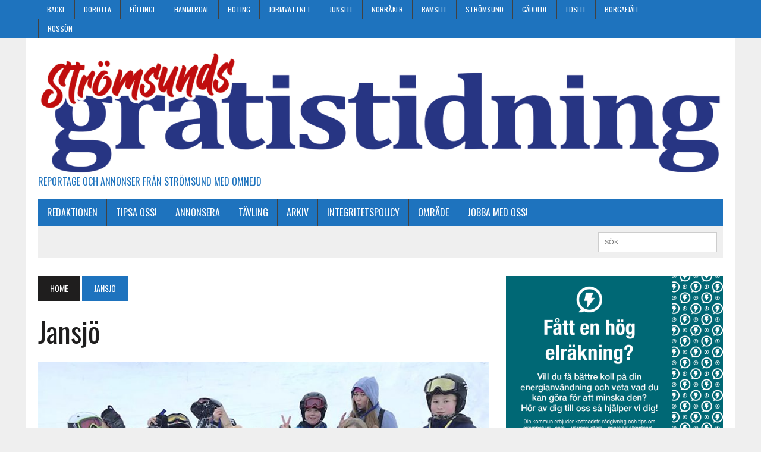

--- FILE ---
content_type: text/html; charset=UTF-8
request_url: http://www.stromsundsgratistidning.se/category/jansjo/
body_size: 16170
content:
<!DOCTYPE html>
<html class="no-js" lang="sv-SE">
<head>
<meta charset="UTF-8">
<meta name="viewport" content="width=device-width, initial-scale=1.0">
<link rel="profile" href="http://gmpg.org/xfn/11" />
<link rel="pingback" href="http://www.stromsundsgratistidning.se/xmlrpc.php" />
<title>Jansjö</title>
<meta name='robots' content='max-image-preview:large' />
<link rel='dns-prefetch' href='//cdn.jsdelivr.net' />
<link rel='dns-prefetch' href='//maxcdn.bootstrapcdn.com' />
<link rel='dns-prefetch' href='//fonts.googleapis.com' />
<link rel="alternate" type="application/rss+xml" title=" &raquo; Webbflöde" href="https://www.stromsundsgratistidning.se/feed/" />
<link rel="alternate" type="application/rss+xml" title=" &raquo; Kommentarsflöde" href="https://www.stromsundsgratistidning.se/comments/feed/" />
<link rel="alternate" type="application/rss+xml" title=" &raquo; Kategoriflöde för Jansjö" href="https://www.stromsundsgratistidning.se/category/jansjo/feed/" />
<style id='wp-img-auto-sizes-contain-inline-css' type='text/css'>
img:is([sizes=auto i],[sizes^="auto," i]){contain-intrinsic-size:3000px 1500px}
/*# sourceURL=wp-img-auto-sizes-contain-inline-css */
</style>
<style id='wp-emoji-styles-inline-css' type='text/css'>

	img.wp-smiley, img.emoji {
		display: inline !important;
		border: none !important;
		box-shadow: none !important;
		height: 1em !important;
		width: 1em !important;
		margin: 0 0.07em !important;
		vertical-align: -0.1em !important;
		background: none !important;
		padding: 0 !important;
	}
/*# sourceURL=wp-emoji-styles-inline-css */
</style>
<style id='wp-block-library-inline-css' type='text/css'>
:root{--wp-block-synced-color:#7a00df;--wp-block-synced-color--rgb:122,0,223;--wp-bound-block-color:var(--wp-block-synced-color);--wp-editor-canvas-background:#ddd;--wp-admin-theme-color:#007cba;--wp-admin-theme-color--rgb:0,124,186;--wp-admin-theme-color-darker-10:#006ba1;--wp-admin-theme-color-darker-10--rgb:0,107,160.5;--wp-admin-theme-color-darker-20:#005a87;--wp-admin-theme-color-darker-20--rgb:0,90,135;--wp-admin-border-width-focus:2px}@media (min-resolution:192dpi){:root{--wp-admin-border-width-focus:1.5px}}.wp-element-button{cursor:pointer}:root .has-very-light-gray-background-color{background-color:#eee}:root .has-very-dark-gray-background-color{background-color:#313131}:root .has-very-light-gray-color{color:#eee}:root .has-very-dark-gray-color{color:#313131}:root .has-vivid-green-cyan-to-vivid-cyan-blue-gradient-background{background:linear-gradient(135deg,#00d084,#0693e3)}:root .has-purple-crush-gradient-background{background:linear-gradient(135deg,#34e2e4,#4721fb 50%,#ab1dfe)}:root .has-hazy-dawn-gradient-background{background:linear-gradient(135deg,#faaca8,#dad0ec)}:root .has-subdued-olive-gradient-background{background:linear-gradient(135deg,#fafae1,#67a671)}:root .has-atomic-cream-gradient-background{background:linear-gradient(135deg,#fdd79a,#004a59)}:root .has-nightshade-gradient-background{background:linear-gradient(135deg,#330968,#31cdcf)}:root .has-midnight-gradient-background{background:linear-gradient(135deg,#020381,#2874fc)}:root{--wp--preset--font-size--normal:16px;--wp--preset--font-size--huge:42px}.has-regular-font-size{font-size:1em}.has-larger-font-size{font-size:2.625em}.has-normal-font-size{font-size:var(--wp--preset--font-size--normal)}.has-huge-font-size{font-size:var(--wp--preset--font-size--huge)}.has-text-align-center{text-align:center}.has-text-align-left{text-align:left}.has-text-align-right{text-align:right}.has-fit-text{white-space:nowrap!important}#end-resizable-editor-section{display:none}.aligncenter{clear:both}.items-justified-left{justify-content:flex-start}.items-justified-center{justify-content:center}.items-justified-right{justify-content:flex-end}.items-justified-space-between{justify-content:space-between}.screen-reader-text{border:0;clip-path:inset(50%);height:1px;margin:-1px;overflow:hidden;padding:0;position:absolute;width:1px;word-wrap:normal!important}.screen-reader-text:focus{background-color:#ddd;clip-path:none;color:#444;display:block;font-size:1em;height:auto;left:5px;line-height:normal;padding:15px 23px 14px;text-decoration:none;top:5px;width:auto;z-index:100000}html :where(.has-border-color){border-style:solid}html :where([style*=border-top-color]){border-top-style:solid}html :where([style*=border-right-color]){border-right-style:solid}html :where([style*=border-bottom-color]){border-bottom-style:solid}html :where([style*=border-left-color]){border-left-style:solid}html :where([style*=border-width]){border-style:solid}html :where([style*=border-top-width]){border-top-style:solid}html :where([style*=border-right-width]){border-right-style:solid}html :where([style*=border-bottom-width]){border-bottom-style:solid}html :where([style*=border-left-width]){border-left-style:solid}html :where(img[class*=wp-image-]){height:auto;max-width:100%}:where(figure){margin:0 0 1em}html :where(.is-position-sticky){--wp-admin--admin-bar--position-offset:var(--wp-admin--admin-bar--height,0px)}@media screen and (max-width:600px){html :where(.is-position-sticky){--wp-admin--admin-bar--position-offset:0px}}

/*# sourceURL=wp-block-library-inline-css */
</style><style id='wp-block-gallery-inline-css' type='text/css'>
.blocks-gallery-grid:not(.has-nested-images),.wp-block-gallery:not(.has-nested-images){display:flex;flex-wrap:wrap;list-style-type:none;margin:0;padding:0}.blocks-gallery-grid:not(.has-nested-images) .blocks-gallery-image,.blocks-gallery-grid:not(.has-nested-images) .blocks-gallery-item,.wp-block-gallery:not(.has-nested-images) .blocks-gallery-image,.wp-block-gallery:not(.has-nested-images) .blocks-gallery-item{display:flex;flex-direction:column;flex-grow:1;justify-content:center;margin:0 1em 1em 0;position:relative;width:calc(50% - 1em)}.blocks-gallery-grid:not(.has-nested-images) .blocks-gallery-image:nth-of-type(2n),.blocks-gallery-grid:not(.has-nested-images) .blocks-gallery-item:nth-of-type(2n),.wp-block-gallery:not(.has-nested-images) .blocks-gallery-image:nth-of-type(2n),.wp-block-gallery:not(.has-nested-images) .blocks-gallery-item:nth-of-type(2n){margin-right:0}.blocks-gallery-grid:not(.has-nested-images) .blocks-gallery-image figure,.blocks-gallery-grid:not(.has-nested-images) .blocks-gallery-item figure,.wp-block-gallery:not(.has-nested-images) .blocks-gallery-image figure,.wp-block-gallery:not(.has-nested-images) .blocks-gallery-item figure{align-items:flex-end;display:flex;height:100%;justify-content:flex-start;margin:0}.blocks-gallery-grid:not(.has-nested-images) .blocks-gallery-image img,.blocks-gallery-grid:not(.has-nested-images) .blocks-gallery-item img,.wp-block-gallery:not(.has-nested-images) .blocks-gallery-image img,.wp-block-gallery:not(.has-nested-images) .blocks-gallery-item img{display:block;height:auto;max-width:100%;width:auto}.blocks-gallery-grid:not(.has-nested-images) .blocks-gallery-image figcaption,.blocks-gallery-grid:not(.has-nested-images) .blocks-gallery-item figcaption,.wp-block-gallery:not(.has-nested-images) .blocks-gallery-image figcaption,.wp-block-gallery:not(.has-nested-images) .blocks-gallery-item figcaption{background:linear-gradient(0deg,#000000b3,#0000004d 70%,#0000);bottom:0;box-sizing:border-box;color:#fff;font-size:.8em;margin:0;max-height:100%;overflow:auto;padding:3em .77em .7em;position:absolute;text-align:center;width:100%;z-index:2}.blocks-gallery-grid:not(.has-nested-images) .blocks-gallery-image figcaption img,.blocks-gallery-grid:not(.has-nested-images) .blocks-gallery-item figcaption img,.wp-block-gallery:not(.has-nested-images) .blocks-gallery-image figcaption img,.wp-block-gallery:not(.has-nested-images) .blocks-gallery-item figcaption img{display:inline}.blocks-gallery-grid:not(.has-nested-images) figcaption,.wp-block-gallery:not(.has-nested-images) figcaption{flex-grow:1}.blocks-gallery-grid:not(.has-nested-images).is-cropped .blocks-gallery-image a,.blocks-gallery-grid:not(.has-nested-images).is-cropped .blocks-gallery-image img,.blocks-gallery-grid:not(.has-nested-images).is-cropped .blocks-gallery-item a,.blocks-gallery-grid:not(.has-nested-images).is-cropped .blocks-gallery-item img,.wp-block-gallery:not(.has-nested-images).is-cropped .blocks-gallery-image a,.wp-block-gallery:not(.has-nested-images).is-cropped .blocks-gallery-image img,.wp-block-gallery:not(.has-nested-images).is-cropped .blocks-gallery-item a,.wp-block-gallery:not(.has-nested-images).is-cropped .blocks-gallery-item img{flex:1;height:100%;object-fit:cover;width:100%}.blocks-gallery-grid:not(.has-nested-images).columns-1 .blocks-gallery-image,.blocks-gallery-grid:not(.has-nested-images).columns-1 .blocks-gallery-item,.wp-block-gallery:not(.has-nested-images).columns-1 .blocks-gallery-image,.wp-block-gallery:not(.has-nested-images).columns-1 .blocks-gallery-item{margin-right:0;width:100%}@media (min-width:600px){.blocks-gallery-grid:not(.has-nested-images).columns-3 .blocks-gallery-image,.blocks-gallery-grid:not(.has-nested-images).columns-3 .blocks-gallery-item,.wp-block-gallery:not(.has-nested-images).columns-3 .blocks-gallery-image,.wp-block-gallery:not(.has-nested-images).columns-3 .blocks-gallery-item{margin-right:1em;width:calc(33.33333% - .66667em)}.blocks-gallery-grid:not(.has-nested-images).columns-4 .blocks-gallery-image,.blocks-gallery-grid:not(.has-nested-images).columns-4 .blocks-gallery-item,.wp-block-gallery:not(.has-nested-images).columns-4 .blocks-gallery-image,.wp-block-gallery:not(.has-nested-images).columns-4 .blocks-gallery-item{margin-right:1em;width:calc(25% - .75em)}.blocks-gallery-grid:not(.has-nested-images).columns-5 .blocks-gallery-image,.blocks-gallery-grid:not(.has-nested-images).columns-5 .blocks-gallery-item,.wp-block-gallery:not(.has-nested-images).columns-5 .blocks-gallery-image,.wp-block-gallery:not(.has-nested-images).columns-5 .blocks-gallery-item{margin-right:1em;width:calc(20% - .8em)}.blocks-gallery-grid:not(.has-nested-images).columns-6 .blocks-gallery-image,.blocks-gallery-grid:not(.has-nested-images).columns-6 .blocks-gallery-item,.wp-block-gallery:not(.has-nested-images).columns-6 .blocks-gallery-image,.wp-block-gallery:not(.has-nested-images).columns-6 .blocks-gallery-item{margin-right:1em;width:calc(16.66667% - .83333em)}.blocks-gallery-grid:not(.has-nested-images).columns-7 .blocks-gallery-image,.blocks-gallery-grid:not(.has-nested-images).columns-7 .blocks-gallery-item,.wp-block-gallery:not(.has-nested-images).columns-7 .blocks-gallery-image,.wp-block-gallery:not(.has-nested-images).columns-7 .blocks-gallery-item{margin-right:1em;width:calc(14.28571% - .85714em)}.blocks-gallery-grid:not(.has-nested-images).columns-8 .blocks-gallery-image,.blocks-gallery-grid:not(.has-nested-images).columns-8 .blocks-gallery-item,.wp-block-gallery:not(.has-nested-images).columns-8 .blocks-gallery-image,.wp-block-gallery:not(.has-nested-images).columns-8 .blocks-gallery-item{margin-right:1em;width:calc(12.5% - .875em)}.blocks-gallery-grid:not(.has-nested-images).columns-1 .blocks-gallery-image:nth-of-type(1n),.blocks-gallery-grid:not(.has-nested-images).columns-1 .blocks-gallery-item:nth-of-type(1n),.blocks-gallery-grid:not(.has-nested-images).columns-2 .blocks-gallery-image:nth-of-type(2n),.blocks-gallery-grid:not(.has-nested-images).columns-2 .blocks-gallery-item:nth-of-type(2n),.blocks-gallery-grid:not(.has-nested-images).columns-3 .blocks-gallery-image:nth-of-type(3n),.blocks-gallery-grid:not(.has-nested-images).columns-3 .blocks-gallery-item:nth-of-type(3n),.blocks-gallery-grid:not(.has-nested-images).columns-4 .blocks-gallery-image:nth-of-type(4n),.blocks-gallery-grid:not(.has-nested-images).columns-4 .blocks-gallery-item:nth-of-type(4n),.blocks-gallery-grid:not(.has-nested-images).columns-5 .blocks-gallery-image:nth-of-type(5n),.blocks-gallery-grid:not(.has-nested-images).columns-5 .blocks-gallery-item:nth-of-type(5n),.blocks-gallery-grid:not(.has-nested-images).columns-6 .blocks-gallery-image:nth-of-type(6n),.blocks-gallery-grid:not(.has-nested-images).columns-6 .blocks-gallery-item:nth-of-type(6n),.blocks-gallery-grid:not(.has-nested-images).columns-7 .blocks-gallery-image:nth-of-type(7n),.blocks-gallery-grid:not(.has-nested-images).columns-7 .blocks-gallery-item:nth-of-type(7n),.blocks-gallery-grid:not(.has-nested-images).columns-8 .blocks-gallery-image:nth-of-type(8n),.blocks-gallery-grid:not(.has-nested-images).columns-8 .blocks-gallery-item:nth-of-type(8n),.wp-block-gallery:not(.has-nested-images).columns-1 .blocks-gallery-image:nth-of-type(1n),.wp-block-gallery:not(.has-nested-images).columns-1 .blocks-gallery-item:nth-of-type(1n),.wp-block-gallery:not(.has-nested-images).columns-2 .blocks-gallery-image:nth-of-type(2n),.wp-block-gallery:not(.has-nested-images).columns-2 .blocks-gallery-item:nth-of-type(2n),.wp-block-gallery:not(.has-nested-images).columns-3 .blocks-gallery-image:nth-of-type(3n),.wp-block-gallery:not(.has-nested-images).columns-3 .blocks-gallery-item:nth-of-type(3n),.wp-block-gallery:not(.has-nested-images).columns-4 .blocks-gallery-image:nth-of-type(4n),.wp-block-gallery:not(.has-nested-images).columns-4 .blocks-gallery-item:nth-of-type(4n),.wp-block-gallery:not(.has-nested-images).columns-5 .blocks-gallery-image:nth-of-type(5n),.wp-block-gallery:not(.has-nested-images).columns-5 .blocks-gallery-item:nth-of-type(5n),.wp-block-gallery:not(.has-nested-images).columns-6 .blocks-gallery-image:nth-of-type(6n),.wp-block-gallery:not(.has-nested-images).columns-6 .blocks-gallery-item:nth-of-type(6n),.wp-block-gallery:not(.has-nested-images).columns-7 .blocks-gallery-image:nth-of-type(7n),.wp-block-gallery:not(.has-nested-images).columns-7 .blocks-gallery-item:nth-of-type(7n),.wp-block-gallery:not(.has-nested-images).columns-8 .blocks-gallery-image:nth-of-type(8n),.wp-block-gallery:not(.has-nested-images).columns-8 .blocks-gallery-item:nth-of-type(8n){margin-right:0}}.blocks-gallery-grid:not(.has-nested-images) .blocks-gallery-image:last-child,.blocks-gallery-grid:not(.has-nested-images) .blocks-gallery-item:last-child,.wp-block-gallery:not(.has-nested-images) .blocks-gallery-image:last-child,.wp-block-gallery:not(.has-nested-images) .blocks-gallery-item:last-child{margin-right:0}.blocks-gallery-grid:not(.has-nested-images).alignleft,.blocks-gallery-grid:not(.has-nested-images).alignright,.wp-block-gallery:not(.has-nested-images).alignleft,.wp-block-gallery:not(.has-nested-images).alignright{max-width:420px;width:100%}.blocks-gallery-grid:not(.has-nested-images).aligncenter .blocks-gallery-item figure,.wp-block-gallery:not(.has-nested-images).aligncenter .blocks-gallery-item figure{justify-content:center}.wp-block-gallery:not(.is-cropped) .blocks-gallery-item{align-self:flex-start}figure.wp-block-gallery.has-nested-images{align-items:normal}.wp-block-gallery.has-nested-images figure.wp-block-image:not(#individual-image){margin:0;width:calc(50% - var(--wp--style--unstable-gallery-gap, 16px)/2)}.wp-block-gallery.has-nested-images figure.wp-block-image{box-sizing:border-box;display:flex;flex-direction:column;flex-grow:1;justify-content:center;max-width:100%;position:relative}.wp-block-gallery.has-nested-images figure.wp-block-image>a,.wp-block-gallery.has-nested-images figure.wp-block-image>div{flex-direction:column;flex-grow:1;margin:0}.wp-block-gallery.has-nested-images figure.wp-block-image img{display:block;height:auto;max-width:100%!important;width:auto}.wp-block-gallery.has-nested-images figure.wp-block-image figcaption,.wp-block-gallery.has-nested-images figure.wp-block-image:has(figcaption):before{bottom:0;left:0;max-height:100%;position:absolute;right:0}.wp-block-gallery.has-nested-images figure.wp-block-image:has(figcaption):before{backdrop-filter:blur(3px);content:"";height:100%;-webkit-mask-image:linear-gradient(0deg,#000 20%,#0000);mask-image:linear-gradient(0deg,#000 20%,#0000);max-height:40%;pointer-events:none}.wp-block-gallery.has-nested-images figure.wp-block-image figcaption{box-sizing:border-box;color:#fff;font-size:13px;margin:0;overflow:auto;padding:1em;text-align:center;text-shadow:0 0 1.5px #000}.wp-block-gallery.has-nested-images figure.wp-block-image figcaption::-webkit-scrollbar{height:12px;width:12px}.wp-block-gallery.has-nested-images figure.wp-block-image figcaption::-webkit-scrollbar-track{background-color:initial}.wp-block-gallery.has-nested-images figure.wp-block-image figcaption::-webkit-scrollbar-thumb{background-clip:padding-box;background-color:initial;border:3px solid #0000;border-radius:8px}.wp-block-gallery.has-nested-images figure.wp-block-image figcaption:focus-within::-webkit-scrollbar-thumb,.wp-block-gallery.has-nested-images figure.wp-block-image figcaption:focus::-webkit-scrollbar-thumb,.wp-block-gallery.has-nested-images figure.wp-block-image figcaption:hover::-webkit-scrollbar-thumb{background-color:#fffc}.wp-block-gallery.has-nested-images figure.wp-block-image figcaption{scrollbar-color:#0000 #0000;scrollbar-gutter:stable both-edges;scrollbar-width:thin}.wp-block-gallery.has-nested-images figure.wp-block-image figcaption:focus,.wp-block-gallery.has-nested-images figure.wp-block-image figcaption:focus-within,.wp-block-gallery.has-nested-images figure.wp-block-image figcaption:hover{scrollbar-color:#fffc #0000}.wp-block-gallery.has-nested-images figure.wp-block-image figcaption{will-change:transform}@media (hover:none){.wp-block-gallery.has-nested-images figure.wp-block-image figcaption{scrollbar-color:#fffc #0000}}.wp-block-gallery.has-nested-images figure.wp-block-image figcaption{background:linear-gradient(0deg,#0006,#0000)}.wp-block-gallery.has-nested-images figure.wp-block-image figcaption img{display:inline}.wp-block-gallery.has-nested-images figure.wp-block-image figcaption a{color:inherit}.wp-block-gallery.has-nested-images figure.wp-block-image.has-custom-border img{box-sizing:border-box}.wp-block-gallery.has-nested-images figure.wp-block-image.has-custom-border>a,.wp-block-gallery.has-nested-images figure.wp-block-image.has-custom-border>div,.wp-block-gallery.has-nested-images figure.wp-block-image.is-style-rounded>a,.wp-block-gallery.has-nested-images figure.wp-block-image.is-style-rounded>div{flex:1 1 auto}.wp-block-gallery.has-nested-images figure.wp-block-image.has-custom-border figcaption,.wp-block-gallery.has-nested-images figure.wp-block-image.is-style-rounded figcaption{background:none;color:inherit;flex:initial;margin:0;padding:10px 10px 9px;position:relative;text-shadow:none}.wp-block-gallery.has-nested-images figure.wp-block-image.has-custom-border:before,.wp-block-gallery.has-nested-images figure.wp-block-image.is-style-rounded:before{content:none}.wp-block-gallery.has-nested-images figcaption{flex-basis:100%;flex-grow:1;text-align:center}.wp-block-gallery.has-nested-images:not(.is-cropped) figure.wp-block-image:not(#individual-image){margin-bottom:auto;margin-top:0}.wp-block-gallery.has-nested-images.is-cropped figure.wp-block-image:not(#individual-image){align-self:inherit}.wp-block-gallery.has-nested-images.is-cropped figure.wp-block-image:not(#individual-image)>a,.wp-block-gallery.has-nested-images.is-cropped figure.wp-block-image:not(#individual-image)>div:not(.components-drop-zone){display:flex}.wp-block-gallery.has-nested-images.is-cropped figure.wp-block-image:not(#individual-image) a,.wp-block-gallery.has-nested-images.is-cropped figure.wp-block-image:not(#individual-image) img{flex:1 0 0%;height:100%;object-fit:cover;width:100%}.wp-block-gallery.has-nested-images.columns-1 figure.wp-block-image:not(#individual-image){width:100%}@media (min-width:600px){.wp-block-gallery.has-nested-images.columns-3 figure.wp-block-image:not(#individual-image){width:calc(33.33333% - var(--wp--style--unstable-gallery-gap, 16px)*.66667)}.wp-block-gallery.has-nested-images.columns-4 figure.wp-block-image:not(#individual-image){width:calc(25% - var(--wp--style--unstable-gallery-gap, 16px)*.75)}.wp-block-gallery.has-nested-images.columns-5 figure.wp-block-image:not(#individual-image){width:calc(20% - var(--wp--style--unstable-gallery-gap, 16px)*.8)}.wp-block-gallery.has-nested-images.columns-6 figure.wp-block-image:not(#individual-image){width:calc(16.66667% - var(--wp--style--unstable-gallery-gap, 16px)*.83333)}.wp-block-gallery.has-nested-images.columns-7 figure.wp-block-image:not(#individual-image){width:calc(14.28571% - var(--wp--style--unstable-gallery-gap, 16px)*.85714)}.wp-block-gallery.has-nested-images.columns-8 figure.wp-block-image:not(#individual-image){width:calc(12.5% - var(--wp--style--unstable-gallery-gap, 16px)*.875)}.wp-block-gallery.has-nested-images.columns-default figure.wp-block-image:not(#individual-image){width:calc(33.33% - var(--wp--style--unstable-gallery-gap, 16px)*.66667)}.wp-block-gallery.has-nested-images.columns-default figure.wp-block-image:not(#individual-image):first-child:nth-last-child(2),.wp-block-gallery.has-nested-images.columns-default figure.wp-block-image:not(#individual-image):first-child:nth-last-child(2)~figure.wp-block-image:not(#individual-image){width:calc(50% - var(--wp--style--unstable-gallery-gap, 16px)*.5)}.wp-block-gallery.has-nested-images.columns-default figure.wp-block-image:not(#individual-image):first-child:last-child{width:100%}}.wp-block-gallery.has-nested-images.alignleft,.wp-block-gallery.has-nested-images.alignright{max-width:420px;width:100%}.wp-block-gallery.has-nested-images.aligncenter{justify-content:center}
/*# sourceURL=http://www.stromsundsgratistidning.se/wp-includes/blocks/gallery/style.min.css */
</style>
<style id='wp-block-heading-inline-css' type='text/css'>
h1:where(.wp-block-heading).has-background,h2:where(.wp-block-heading).has-background,h3:where(.wp-block-heading).has-background,h4:where(.wp-block-heading).has-background,h5:where(.wp-block-heading).has-background,h6:where(.wp-block-heading).has-background{padding:1.25em 2.375em}h1.has-text-align-left[style*=writing-mode]:where([style*=vertical-lr]),h1.has-text-align-right[style*=writing-mode]:where([style*=vertical-rl]),h2.has-text-align-left[style*=writing-mode]:where([style*=vertical-lr]),h2.has-text-align-right[style*=writing-mode]:where([style*=vertical-rl]),h3.has-text-align-left[style*=writing-mode]:where([style*=vertical-lr]),h3.has-text-align-right[style*=writing-mode]:where([style*=vertical-rl]),h4.has-text-align-left[style*=writing-mode]:where([style*=vertical-lr]),h4.has-text-align-right[style*=writing-mode]:where([style*=vertical-rl]),h5.has-text-align-left[style*=writing-mode]:where([style*=vertical-lr]),h5.has-text-align-right[style*=writing-mode]:where([style*=vertical-rl]),h6.has-text-align-left[style*=writing-mode]:where([style*=vertical-lr]),h6.has-text-align-right[style*=writing-mode]:where([style*=vertical-rl]){rotate:180deg}
/*# sourceURL=http://www.stromsundsgratistidning.se/wp-includes/blocks/heading/style.min.css */
</style>
<style id='wp-block-image-inline-css' type='text/css'>
.wp-block-image>a,.wp-block-image>figure>a{display:inline-block}.wp-block-image img{box-sizing:border-box;height:auto;max-width:100%;vertical-align:bottom}@media not (prefers-reduced-motion){.wp-block-image img.hide{visibility:hidden}.wp-block-image img.show{animation:show-content-image .4s}}.wp-block-image[style*=border-radius] img,.wp-block-image[style*=border-radius]>a{border-radius:inherit}.wp-block-image.has-custom-border img{box-sizing:border-box}.wp-block-image.aligncenter{text-align:center}.wp-block-image.alignfull>a,.wp-block-image.alignwide>a{width:100%}.wp-block-image.alignfull img,.wp-block-image.alignwide img{height:auto;width:100%}.wp-block-image .aligncenter,.wp-block-image .alignleft,.wp-block-image .alignright,.wp-block-image.aligncenter,.wp-block-image.alignleft,.wp-block-image.alignright{display:table}.wp-block-image .aligncenter>figcaption,.wp-block-image .alignleft>figcaption,.wp-block-image .alignright>figcaption,.wp-block-image.aligncenter>figcaption,.wp-block-image.alignleft>figcaption,.wp-block-image.alignright>figcaption{caption-side:bottom;display:table-caption}.wp-block-image .alignleft{float:left;margin:.5em 1em .5em 0}.wp-block-image .alignright{float:right;margin:.5em 0 .5em 1em}.wp-block-image .aligncenter{margin-left:auto;margin-right:auto}.wp-block-image :where(figcaption){margin-bottom:1em;margin-top:.5em}.wp-block-image.is-style-circle-mask img{border-radius:9999px}@supports ((-webkit-mask-image:none) or (mask-image:none)) or (-webkit-mask-image:none){.wp-block-image.is-style-circle-mask img{border-radius:0;-webkit-mask-image:url('data:image/svg+xml;utf8,<svg viewBox="0 0 100 100" xmlns="http://www.w3.org/2000/svg"><circle cx="50" cy="50" r="50"/></svg>');mask-image:url('data:image/svg+xml;utf8,<svg viewBox="0 0 100 100" xmlns="http://www.w3.org/2000/svg"><circle cx="50" cy="50" r="50"/></svg>');mask-mode:alpha;-webkit-mask-position:center;mask-position:center;-webkit-mask-repeat:no-repeat;mask-repeat:no-repeat;-webkit-mask-size:contain;mask-size:contain}}:root :where(.wp-block-image.is-style-rounded img,.wp-block-image .is-style-rounded img){border-radius:9999px}.wp-block-image figure{margin:0}.wp-lightbox-container{display:flex;flex-direction:column;position:relative}.wp-lightbox-container img{cursor:zoom-in}.wp-lightbox-container img:hover+button{opacity:1}.wp-lightbox-container button{align-items:center;backdrop-filter:blur(16px) saturate(180%);background-color:#5a5a5a40;border:none;border-radius:4px;cursor:zoom-in;display:flex;height:20px;justify-content:center;opacity:0;padding:0;position:absolute;right:16px;text-align:center;top:16px;width:20px;z-index:100}@media not (prefers-reduced-motion){.wp-lightbox-container button{transition:opacity .2s ease}}.wp-lightbox-container button:focus-visible{outline:3px auto #5a5a5a40;outline:3px auto -webkit-focus-ring-color;outline-offset:3px}.wp-lightbox-container button:hover{cursor:pointer;opacity:1}.wp-lightbox-container button:focus{opacity:1}.wp-lightbox-container button:focus,.wp-lightbox-container button:hover,.wp-lightbox-container button:not(:hover):not(:active):not(.has-background){background-color:#5a5a5a40;border:none}.wp-lightbox-overlay{box-sizing:border-box;cursor:zoom-out;height:100vh;left:0;overflow:hidden;position:fixed;top:0;visibility:hidden;width:100%;z-index:100000}.wp-lightbox-overlay .close-button{align-items:center;cursor:pointer;display:flex;justify-content:center;min-height:40px;min-width:40px;padding:0;position:absolute;right:calc(env(safe-area-inset-right) + 16px);top:calc(env(safe-area-inset-top) + 16px);z-index:5000000}.wp-lightbox-overlay .close-button:focus,.wp-lightbox-overlay .close-button:hover,.wp-lightbox-overlay .close-button:not(:hover):not(:active):not(.has-background){background:none;border:none}.wp-lightbox-overlay .lightbox-image-container{height:var(--wp--lightbox-container-height);left:50%;overflow:hidden;position:absolute;top:50%;transform:translate(-50%,-50%);transform-origin:top left;width:var(--wp--lightbox-container-width);z-index:9999999999}.wp-lightbox-overlay .wp-block-image{align-items:center;box-sizing:border-box;display:flex;height:100%;justify-content:center;margin:0;position:relative;transform-origin:0 0;width:100%;z-index:3000000}.wp-lightbox-overlay .wp-block-image img{height:var(--wp--lightbox-image-height);min-height:var(--wp--lightbox-image-height);min-width:var(--wp--lightbox-image-width);width:var(--wp--lightbox-image-width)}.wp-lightbox-overlay .wp-block-image figcaption{display:none}.wp-lightbox-overlay button{background:none;border:none}.wp-lightbox-overlay .scrim{background-color:#fff;height:100%;opacity:.9;position:absolute;width:100%;z-index:2000000}.wp-lightbox-overlay.active{visibility:visible}@media not (prefers-reduced-motion){.wp-lightbox-overlay.active{animation:turn-on-visibility .25s both}.wp-lightbox-overlay.active img{animation:turn-on-visibility .35s both}.wp-lightbox-overlay.show-closing-animation:not(.active){animation:turn-off-visibility .35s both}.wp-lightbox-overlay.show-closing-animation:not(.active) img{animation:turn-off-visibility .25s both}.wp-lightbox-overlay.zoom.active{animation:none;opacity:1;visibility:visible}.wp-lightbox-overlay.zoom.active .lightbox-image-container{animation:lightbox-zoom-in .4s}.wp-lightbox-overlay.zoom.active .lightbox-image-container img{animation:none}.wp-lightbox-overlay.zoom.active .scrim{animation:turn-on-visibility .4s forwards}.wp-lightbox-overlay.zoom.show-closing-animation:not(.active){animation:none}.wp-lightbox-overlay.zoom.show-closing-animation:not(.active) .lightbox-image-container{animation:lightbox-zoom-out .4s}.wp-lightbox-overlay.zoom.show-closing-animation:not(.active) .lightbox-image-container img{animation:none}.wp-lightbox-overlay.zoom.show-closing-animation:not(.active) .scrim{animation:turn-off-visibility .4s forwards}}@keyframes show-content-image{0%{visibility:hidden}99%{visibility:hidden}to{visibility:visible}}@keyframes turn-on-visibility{0%{opacity:0}to{opacity:1}}@keyframes turn-off-visibility{0%{opacity:1;visibility:visible}99%{opacity:0;visibility:visible}to{opacity:0;visibility:hidden}}@keyframes lightbox-zoom-in{0%{transform:translate(calc((-100vw + var(--wp--lightbox-scrollbar-width))/2 + var(--wp--lightbox-initial-left-position)),calc(-50vh + var(--wp--lightbox-initial-top-position))) scale(var(--wp--lightbox-scale))}to{transform:translate(-50%,-50%) scale(1)}}@keyframes lightbox-zoom-out{0%{transform:translate(-50%,-50%) scale(1);visibility:visible}99%{visibility:visible}to{transform:translate(calc((-100vw + var(--wp--lightbox-scrollbar-width))/2 + var(--wp--lightbox-initial-left-position)),calc(-50vh + var(--wp--lightbox-initial-top-position))) scale(var(--wp--lightbox-scale));visibility:hidden}}
/*# sourceURL=http://www.stromsundsgratistidning.se/wp-includes/blocks/image/style.min.css */
</style>
<style id='wp-block-paragraph-inline-css' type='text/css'>
.is-small-text{font-size:.875em}.is-regular-text{font-size:1em}.is-large-text{font-size:2.25em}.is-larger-text{font-size:3em}.has-drop-cap:not(:focus):first-letter{float:left;font-size:8.4em;font-style:normal;font-weight:100;line-height:.68;margin:.05em .1em 0 0;text-transform:uppercase}body.rtl .has-drop-cap:not(:focus):first-letter{float:none;margin-left:.1em}p.has-drop-cap.has-background{overflow:hidden}:root :where(p.has-background){padding:1.25em 2.375em}:where(p.has-text-color:not(.has-link-color)) a{color:inherit}p.has-text-align-left[style*="writing-mode:vertical-lr"],p.has-text-align-right[style*="writing-mode:vertical-rl"]{rotate:180deg}
/*# sourceURL=http://www.stromsundsgratistidning.se/wp-includes/blocks/paragraph/style.min.css */
</style>
<style id='wp-block-spacer-inline-css' type='text/css'>
.wp-block-spacer{clear:both}
/*# sourceURL=http://www.stromsundsgratistidning.se/wp-includes/blocks/spacer/style.min.css */
</style>
<style id='global-styles-inline-css' type='text/css'>
:root{--wp--preset--aspect-ratio--square: 1;--wp--preset--aspect-ratio--4-3: 4/3;--wp--preset--aspect-ratio--3-4: 3/4;--wp--preset--aspect-ratio--3-2: 3/2;--wp--preset--aspect-ratio--2-3: 2/3;--wp--preset--aspect-ratio--16-9: 16/9;--wp--preset--aspect-ratio--9-16: 9/16;--wp--preset--color--black: #000000;--wp--preset--color--cyan-bluish-gray: #abb8c3;--wp--preset--color--white: #ffffff;--wp--preset--color--pale-pink: #f78da7;--wp--preset--color--vivid-red: #cf2e2e;--wp--preset--color--luminous-vivid-orange: #ff6900;--wp--preset--color--luminous-vivid-amber: #fcb900;--wp--preset--color--light-green-cyan: #7bdcb5;--wp--preset--color--vivid-green-cyan: #00d084;--wp--preset--color--pale-cyan-blue: #8ed1fc;--wp--preset--color--vivid-cyan-blue: #0693e3;--wp--preset--color--vivid-purple: #9b51e0;--wp--preset--gradient--vivid-cyan-blue-to-vivid-purple: linear-gradient(135deg,rgb(6,147,227) 0%,rgb(155,81,224) 100%);--wp--preset--gradient--light-green-cyan-to-vivid-green-cyan: linear-gradient(135deg,rgb(122,220,180) 0%,rgb(0,208,130) 100%);--wp--preset--gradient--luminous-vivid-amber-to-luminous-vivid-orange: linear-gradient(135deg,rgb(252,185,0) 0%,rgb(255,105,0) 100%);--wp--preset--gradient--luminous-vivid-orange-to-vivid-red: linear-gradient(135deg,rgb(255,105,0) 0%,rgb(207,46,46) 100%);--wp--preset--gradient--very-light-gray-to-cyan-bluish-gray: linear-gradient(135deg,rgb(238,238,238) 0%,rgb(169,184,195) 100%);--wp--preset--gradient--cool-to-warm-spectrum: linear-gradient(135deg,rgb(74,234,220) 0%,rgb(151,120,209) 20%,rgb(207,42,186) 40%,rgb(238,44,130) 60%,rgb(251,105,98) 80%,rgb(254,248,76) 100%);--wp--preset--gradient--blush-light-purple: linear-gradient(135deg,rgb(255,206,236) 0%,rgb(152,150,240) 100%);--wp--preset--gradient--blush-bordeaux: linear-gradient(135deg,rgb(254,205,165) 0%,rgb(254,45,45) 50%,rgb(107,0,62) 100%);--wp--preset--gradient--luminous-dusk: linear-gradient(135deg,rgb(255,203,112) 0%,rgb(199,81,192) 50%,rgb(65,88,208) 100%);--wp--preset--gradient--pale-ocean: linear-gradient(135deg,rgb(255,245,203) 0%,rgb(182,227,212) 50%,rgb(51,167,181) 100%);--wp--preset--gradient--electric-grass: linear-gradient(135deg,rgb(202,248,128) 0%,rgb(113,206,126) 100%);--wp--preset--gradient--midnight: linear-gradient(135deg,rgb(2,3,129) 0%,rgb(40,116,252) 100%);--wp--preset--font-size--small: 13px;--wp--preset--font-size--medium: 20px;--wp--preset--font-size--large: 36px;--wp--preset--font-size--x-large: 42px;--wp--preset--spacing--20: 0.44rem;--wp--preset--spacing--30: 0.67rem;--wp--preset--spacing--40: 1rem;--wp--preset--spacing--50: 1.5rem;--wp--preset--spacing--60: 2.25rem;--wp--preset--spacing--70: 3.38rem;--wp--preset--spacing--80: 5.06rem;--wp--preset--shadow--natural: 6px 6px 9px rgba(0, 0, 0, 0.2);--wp--preset--shadow--deep: 12px 12px 50px rgba(0, 0, 0, 0.4);--wp--preset--shadow--sharp: 6px 6px 0px rgba(0, 0, 0, 0.2);--wp--preset--shadow--outlined: 6px 6px 0px -3px rgb(255, 255, 255), 6px 6px rgb(0, 0, 0);--wp--preset--shadow--crisp: 6px 6px 0px rgb(0, 0, 0);}:where(.is-layout-flex){gap: 0.5em;}:where(.is-layout-grid){gap: 0.5em;}body .is-layout-flex{display: flex;}.is-layout-flex{flex-wrap: wrap;align-items: center;}.is-layout-flex > :is(*, div){margin: 0;}body .is-layout-grid{display: grid;}.is-layout-grid > :is(*, div){margin: 0;}:where(.wp-block-columns.is-layout-flex){gap: 2em;}:where(.wp-block-columns.is-layout-grid){gap: 2em;}:where(.wp-block-post-template.is-layout-flex){gap: 1.25em;}:where(.wp-block-post-template.is-layout-grid){gap: 1.25em;}.has-black-color{color: var(--wp--preset--color--black) !important;}.has-cyan-bluish-gray-color{color: var(--wp--preset--color--cyan-bluish-gray) !important;}.has-white-color{color: var(--wp--preset--color--white) !important;}.has-pale-pink-color{color: var(--wp--preset--color--pale-pink) !important;}.has-vivid-red-color{color: var(--wp--preset--color--vivid-red) !important;}.has-luminous-vivid-orange-color{color: var(--wp--preset--color--luminous-vivid-orange) !important;}.has-luminous-vivid-amber-color{color: var(--wp--preset--color--luminous-vivid-amber) !important;}.has-light-green-cyan-color{color: var(--wp--preset--color--light-green-cyan) !important;}.has-vivid-green-cyan-color{color: var(--wp--preset--color--vivid-green-cyan) !important;}.has-pale-cyan-blue-color{color: var(--wp--preset--color--pale-cyan-blue) !important;}.has-vivid-cyan-blue-color{color: var(--wp--preset--color--vivid-cyan-blue) !important;}.has-vivid-purple-color{color: var(--wp--preset--color--vivid-purple) !important;}.has-black-background-color{background-color: var(--wp--preset--color--black) !important;}.has-cyan-bluish-gray-background-color{background-color: var(--wp--preset--color--cyan-bluish-gray) !important;}.has-white-background-color{background-color: var(--wp--preset--color--white) !important;}.has-pale-pink-background-color{background-color: var(--wp--preset--color--pale-pink) !important;}.has-vivid-red-background-color{background-color: var(--wp--preset--color--vivid-red) !important;}.has-luminous-vivid-orange-background-color{background-color: var(--wp--preset--color--luminous-vivid-orange) !important;}.has-luminous-vivid-amber-background-color{background-color: var(--wp--preset--color--luminous-vivid-amber) !important;}.has-light-green-cyan-background-color{background-color: var(--wp--preset--color--light-green-cyan) !important;}.has-vivid-green-cyan-background-color{background-color: var(--wp--preset--color--vivid-green-cyan) !important;}.has-pale-cyan-blue-background-color{background-color: var(--wp--preset--color--pale-cyan-blue) !important;}.has-vivid-cyan-blue-background-color{background-color: var(--wp--preset--color--vivid-cyan-blue) !important;}.has-vivid-purple-background-color{background-color: var(--wp--preset--color--vivid-purple) !important;}.has-black-border-color{border-color: var(--wp--preset--color--black) !important;}.has-cyan-bluish-gray-border-color{border-color: var(--wp--preset--color--cyan-bluish-gray) !important;}.has-white-border-color{border-color: var(--wp--preset--color--white) !important;}.has-pale-pink-border-color{border-color: var(--wp--preset--color--pale-pink) !important;}.has-vivid-red-border-color{border-color: var(--wp--preset--color--vivid-red) !important;}.has-luminous-vivid-orange-border-color{border-color: var(--wp--preset--color--luminous-vivid-orange) !important;}.has-luminous-vivid-amber-border-color{border-color: var(--wp--preset--color--luminous-vivid-amber) !important;}.has-light-green-cyan-border-color{border-color: var(--wp--preset--color--light-green-cyan) !important;}.has-vivid-green-cyan-border-color{border-color: var(--wp--preset--color--vivid-green-cyan) !important;}.has-pale-cyan-blue-border-color{border-color: var(--wp--preset--color--pale-cyan-blue) !important;}.has-vivid-cyan-blue-border-color{border-color: var(--wp--preset--color--vivid-cyan-blue) !important;}.has-vivid-purple-border-color{border-color: var(--wp--preset--color--vivid-purple) !important;}.has-vivid-cyan-blue-to-vivid-purple-gradient-background{background: var(--wp--preset--gradient--vivid-cyan-blue-to-vivid-purple) !important;}.has-light-green-cyan-to-vivid-green-cyan-gradient-background{background: var(--wp--preset--gradient--light-green-cyan-to-vivid-green-cyan) !important;}.has-luminous-vivid-amber-to-luminous-vivid-orange-gradient-background{background: var(--wp--preset--gradient--luminous-vivid-amber-to-luminous-vivid-orange) !important;}.has-luminous-vivid-orange-to-vivid-red-gradient-background{background: var(--wp--preset--gradient--luminous-vivid-orange-to-vivid-red) !important;}.has-very-light-gray-to-cyan-bluish-gray-gradient-background{background: var(--wp--preset--gradient--very-light-gray-to-cyan-bluish-gray) !important;}.has-cool-to-warm-spectrum-gradient-background{background: var(--wp--preset--gradient--cool-to-warm-spectrum) !important;}.has-blush-light-purple-gradient-background{background: var(--wp--preset--gradient--blush-light-purple) !important;}.has-blush-bordeaux-gradient-background{background: var(--wp--preset--gradient--blush-bordeaux) !important;}.has-luminous-dusk-gradient-background{background: var(--wp--preset--gradient--luminous-dusk) !important;}.has-pale-ocean-gradient-background{background: var(--wp--preset--gradient--pale-ocean) !important;}.has-electric-grass-gradient-background{background: var(--wp--preset--gradient--electric-grass) !important;}.has-midnight-gradient-background{background: var(--wp--preset--gradient--midnight) !important;}.has-small-font-size{font-size: var(--wp--preset--font-size--small) !important;}.has-medium-font-size{font-size: var(--wp--preset--font-size--medium) !important;}.has-large-font-size{font-size: var(--wp--preset--font-size--large) !important;}.has-x-large-font-size{font-size: var(--wp--preset--font-size--x-large) !important;}
/*# sourceURL=global-styles-inline-css */
</style>
<style id='core-block-supports-inline-css' type='text/css'>
.wp-block-gallery.wp-block-gallery-1{--wp--style--unstable-gallery-gap:var( --wp--style--gallery-gap-default, var( --gallery-block--gutter-size, var( --wp--style--block-gap, 0.5em ) ) );gap:var( --wp--style--gallery-gap-default, var( --gallery-block--gutter-size, var( --wp--style--block-gap, 0.5em ) ) );}
/*# sourceURL=core-block-supports-inline-css */
</style>

<style id='classic-theme-styles-inline-css' type='text/css'>
/*! This file is auto-generated */
.wp-block-button__link{color:#fff;background-color:#32373c;border-radius:9999px;box-shadow:none;text-decoration:none;padding:calc(.667em + 2px) calc(1.333em + 2px);font-size:1.125em}.wp-block-file__button{background:#32373c;color:#fff;text-decoration:none}
/*# sourceURL=/wp-includes/css/classic-themes.min.css */
</style>
<link rel='stylesheet' id='contact-form-7-css' href='http://www.stromsundsgratistidning.se/wp-content/plugins/contact-form-7/includes/css/styles.css?ver=6.1.4' type='text/css' media='all' />
<link rel='stylesheet' id='mh-newsdesk-parent-style-css' href='http://www.stromsundsgratistidning.se/wp-content/themes/mh_newsdesk/style.css?ver=6.9' type='text/css' media='all' />
<link rel='stylesheet' id='mh-newsdesk-child-style-css' href='http://www.stromsundsgratistidning.se/wp-content/themes/mh_newsdesk_child/style.css?ver=6.9' type='text/css' media='all' />
<link rel='stylesheet' id='mh-style-css' href='http://www.stromsundsgratistidning.se/wp-content/themes/mh_newsdesk_child/style.css?ver=1.2.0' type='text/css' media='all' />
<link rel='stylesheet' id='mh-font-awesome-css' href='//maxcdn.bootstrapcdn.com/font-awesome/4.3.0/css/font-awesome.min.css' type='text/css' media='all' />
<link rel='stylesheet' id='mh-google-fonts-css' href='//fonts.googleapis.com/css?family=PT+Serif:300,400,400italic,600,700|Oswald:300,400,400italic,600,700' type='text/css' media='all' />
<script type="text/javascript" src="http://www.stromsundsgratistidning.se/wp-includes/js/jquery/jquery.min.js?ver=3.7.1" id="jquery-core-js"></script>
<script type="text/javascript" src="http://www.stromsundsgratistidning.se/wp-includes/js/jquery/jquery-migrate.min.js?ver=3.4.1" id="jquery-migrate-js"></script>
<script type="text/javascript" src="http://www.stromsundsgratistidning.se/wp-content/themes/mh_newsdesk/js/scripts.js?ver=6.9" id="mh-scripts-js"></script>
<link rel="https://api.w.org/" href="https://www.stromsundsgratistidning.se/wp-json/" /><link rel="alternate" title="JSON" type="application/json" href="https://www.stromsundsgratistidning.se/wp-json/wp/v2/categories/121" /><link rel="EditURI" type="application/rsd+xml" title="RSD" href="https://www.stromsundsgratistidning.se/xmlrpc.php?rsd" />
<meta name="generator" content="WordPress 6.9" />
<!-- Analytics by WP Statistics - https://wp-statistics.com -->
	<style type="text/css">
    	    		.social-nav a:hover, .logo-title, .entry-content a, a:hover, .entry-meta .entry-meta-author, .entry-meta a, .comment-info, blockquote, .pagination a:hover .pagelink { color: #1e73be; }
			.main-nav li:hover, .slicknav_menu, .ticker-title, .breadcrumb a, .breadcrumb .bc-text, .button span, .widget-title span, input[type=submit], table th, .comment-section-title .comment-count, #cancel-comment-reply-link:hover, .pagination .current, .pagination .pagelink { background: #1e73be; }
			blockquote, input[type=text]:hover, input[type=email]:hover, input[type=tel]:hover, input[type=url]:hover, textarea:hover { border-color: #1e73be; }
    	    	    				.main-nav, .main-nav ul li:hover > ul, .mh-footer { background: #1e73be; }
    	    				.header-top, .header-nav ul li:hover > ul, .footer-ad-wrap, .footer-1, .footer-2, .footer-3, .footer-bottom { background: #1e73be; }
			.social-nav a { color: #1e73be; }
    	    	    		</style>
    <!--[if lt IE 9]>
<script src="http://www.stromsundsgratistidning.se/wp-content/themes/mh_newsdesk/js/css3-mediaqueries.js"></script>
<![endif]-->
<link rel="icon" href="https://www.stromsundsgratistidning.se/wp-content/uploads/2024/05/cropped-SGT-favicon-32x32.png" sizes="32x32" />
<link rel="icon" href="https://www.stromsundsgratistidning.se/wp-content/uploads/2024/05/cropped-SGT-favicon-192x192.png" sizes="192x192" />
<link rel="apple-touch-icon" href="https://www.stromsundsgratistidning.se/wp-content/uploads/2024/05/cropped-SGT-favicon-180x180.png" />
<meta name="msapplication-TileImage" content="https://www.stromsundsgratistidning.se/wp-content/uploads/2024/05/cropped-SGT-favicon-270x270.png" />
<link rel='stylesheet' id='metaslider-flex-slider-css' href='http://www.stromsundsgratistidning.se/wp-content/plugins/ml-slider/assets/sliders/flexslider/flexslider.css?ver=3.104.0' type='text/css' media='all' property='stylesheet' />
<link rel='stylesheet' id='metaslider-public-css' href='http://www.stromsundsgratistidning.se/wp-content/plugins/ml-slider/assets/metaslider/public.css?ver=3.104.0' type='text/css' media='all' property='stylesheet' />
<style id='metaslider-public-inline-css' type='text/css'>
@media only screen and (max-width: 767px) { .hide-arrows-smartphone .flex-direction-nav, .hide-navigation-smartphone .flex-control-paging, .hide-navigation-smartphone .flex-control-nav, .hide-navigation-smartphone .filmstrip, .hide-slideshow-smartphone, .metaslider-hidden-content.hide-smartphone{ display: none!important; }}@media only screen and (min-width : 768px) and (max-width: 1023px) { .hide-arrows-tablet .flex-direction-nav, .hide-navigation-tablet .flex-control-paging, .hide-navigation-tablet .flex-control-nav, .hide-navigation-tablet .filmstrip, .hide-slideshow-tablet, .metaslider-hidden-content.hide-tablet{ display: none!important; }}@media only screen and (min-width : 1024px) and (max-width: 1439px) { .hide-arrows-laptop .flex-direction-nav, .hide-navigation-laptop .flex-control-paging, .hide-navigation-laptop .flex-control-nav, .hide-navigation-laptop .filmstrip, .hide-slideshow-laptop, .metaslider-hidden-content.hide-laptop{ display: none!important; }}@media only screen and (min-width : 1440px) { .hide-arrows-desktop .flex-direction-nav, .hide-navigation-desktop .flex-control-paging, .hide-navigation-desktop .flex-control-nav, .hide-navigation-desktop .filmstrip, .hide-slideshow-desktop, .metaslider-hidden-content.hide-desktop{ display: none!important; }}
/*# sourceURL=metaslider-public-inline-css */
</style>
</head>
<body class="archive category category-jansjo category-121 wp-theme-mh_newsdesk wp-child-theme-mh_newsdesk_child metaslider-plugin mh-right-sb">
	<div class="header-top">
		<div class="wrapper-inner clearfix">
							<nav class="header-nav clearfix">
					<div class="menu-senast-publicerat-container"><ul id="menu-senast-publicerat" class="menu"><li id="menu-item-149" class="menu-item menu-item-type-taxonomy menu-item-object-category menu-item-149"><a href="https://www.stromsundsgratistidning.se/category/backe/">Backe</a></li>
<li id="menu-item-150" class="menu-item menu-item-type-taxonomy menu-item-object-category menu-item-150"><a href="https://www.stromsundsgratistidning.se/category/dorotea/">Dorotea</a></li>
<li id="menu-item-151" class="menu-item menu-item-type-taxonomy menu-item-object-category menu-item-151"><a href="https://www.stromsundsgratistidning.se/category/follinge/">Föllinge</a></li>
<li id="menu-item-152" class="menu-item menu-item-type-taxonomy menu-item-object-category menu-item-152"><a href="https://www.stromsundsgratistidning.se/category/hammerdal/">Hammerdal</a></li>
<li id="menu-item-153" class="menu-item menu-item-type-taxonomy menu-item-object-category menu-item-153"><a href="https://www.stromsundsgratistidning.se/category/hoting/">Hoting</a></li>
<li id="menu-item-154" class="menu-item menu-item-type-taxonomy menu-item-object-category menu-item-154"><a href="https://www.stromsundsgratistidning.se/category/jormvattnet/">Jormvattnet</a></li>
<li id="menu-item-155" class="menu-item menu-item-type-taxonomy menu-item-object-category menu-item-155"><a href="https://www.stromsundsgratistidning.se/category/junsele/">Junsele</a></li>
<li id="menu-item-158" class="menu-item menu-item-type-taxonomy menu-item-object-category menu-item-158"><a href="https://www.stromsundsgratistidning.se/category/norraker/">Norråker</a></li>
<li id="menu-item-160" class="menu-item menu-item-type-taxonomy menu-item-object-category menu-item-160"><a href="https://www.stromsundsgratistidning.se/category/ramsele/">Ramsele</a></li>
<li id="menu-item-161" class="menu-item menu-item-type-taxonomy menu-item-object-category menu-item-161"><a href="https://www.stromsundsgratistidning.se/category/stromsund/">Strömsund</a></li>
<li id="menu-item-606" class="menu-item menu-item-type-taxonomy menu-item-object-category menu-item-606"><a href="https://www.stromsundsgratistidning.se/category/gaddede/">Gäddede</a></li>
<li id="menu-item-607" class="menu-item menu-item-type-taxonomy menu-item-object-category menu-item-607"><a href="https://www.stromsundsgratistidning.se/category/edsele/">Edsele</a></li>
<li id="menu-item-609" class="menu-item menu-item-type-taxonomy menu-item-object-category menu-item-609"><a href="https://www.stromsundsgratistidning.se/category/borgafjall/">Borgafjäll</a></li>
<li id="menu-item-610" class="menu-item menu-item-type-taxonomy menu-item-object-category menu-item-610"><a href="https://www.stromsundsgratistidning.se/category/rosson/">Rossön</a></li>
</ul></div>				</nav>
								</div>
	</div>
<div id="mh-wrapper">
<header class="mh-header">
	<div class="header-wrap clearfix">
				<div class="mh-col mh-1-3 header-logo-full">
			<a href="https://www.stromsundsgratistidning.se/" title="" rel="home">
<div class="logo-wrap" role="banner">
<img src="http://www.stromsundsgratistidning.se/wp-content/uploads/2023/10/cropped-stromsunds-gratistidning.png" height="275" width="1500" alt="" />
<style type="text/css" id="mh-header-css">.logo-title, .logo-tagline { color: #1e73be; }</style>
<div class="logo">
<h2 class="logo-tagline">Reportage och annonser från Strömsund med omnejd</h2>
</div>
</div>
</a>
		</div>
			</div>
	<div class="header-menu clearfix">
		<nav class="main-nav clearfix">
			<div class="menu"><ul>
<li class="page_item page-item-19"><a href="https://www.stromsundsgratistidning.se/redaktionen/">Redaktionen</a></li>
<li class="page_item page-item-1946"><a href="https://www.stromsundsgratistidning.se/tipsa-oss/">Tipsa oss!</a></li>
<li class="page_item page-item-461 page_item_has_children"><a href="https://www.stromsundsgratistidning.se/annonsera/">Annonsera</a>
<ul class='children'>
	<li class="page_item page-item-7455"><a href="https://www.stromsundsgratistidning.se/annonsera/annonspriser-2026/">Annonspriser 2026</a></li>
	<li class="page_item page-item-7457"><a href="https://www.stromsundsgratistidning.se/annonsera/utgivningsplan-2026/">Utgivningsplan 2026</a></li>
	<li class="page_item page-item-59"><a href="https://www.stromsundsgratistidning.se/annonsera/evenemang/">Evenemang</a></li>
</ul>
</li>
<li class="page_item page-item-63"><a href="https://www.stromsundsgratistidning.se/tavling/">Tävling</a></li>
<li class="page_item page-item-407"><a href="https://www.stromsundsgratistidning.se/arkiv/">Arkiv</a></li>
<li class="page_item page-item-3559"><a href="https://www.stromsundsgratistidning.se/integritetspolicy/">Integritetspolicy</a></li>
<li class="page_item page-item-5633"><a href="https://www.stromsundsgratistidning.se/omrade/">Område</a></li>
<li class="page_item page-item-7059"><a href="https://www.stromsundsgratistidning.se/jobba-med-oss/">Jobba med oss!</a></li>
</ul></div>
		</nav>
		<div class="header-sub clearfix">
						<aside class="mh-col mh-1-3 header-search">
				<form role="search" method="get" class="search-form" action="https://www.stromsundsgratistidning.se/">
				<label>
					<span class="screen-reader-text">Sök efter:</span>
					<input type="search" class="search-field" placeholder="Sök …" value="" name="s" />
				</label>
				<input type="submit" class="search-submit" value="Sök" />
			</form>			</aside>
		</div>
	</div>
</header><div class="mh-section mh-group">
	<div id="main-content" class="mh-loop"><nav class="breadcrumb"><span itemscope itemtype="http://data-vocabulary.org/Breadcrumb"><a href="https://www.stromsundsgratistidning.se" itemprop="url" class="bc-home"><span itemprop="title">Home</span></a></span> <span class="bc-text">Jansjö</span></nav>
<h1 class="page-title">Jansjö</h1>
<article class="content-lead post-771 post type-post status-publish format-standard has-post-thumbnail hentry category-jansjo">
	<div class="content-thumb content-lead-thumb"><a href="https://www.stromsundsgratistidning.se/2019/02/27/snoigt-varre-nar-world-snow-day-firades-pa-landsomberget/" title="Snöigt värre när World Snow Day firades på Landsomberget"><img width="777" height="437" src="https://www.stromsundsgratistidning.se/wp-content/uploads/2019/02/IMG_1729-777x437.jpg" class="attachment-content-single size-content-single wp-post-image" alt="" decoding="async" fetchpriority="high" srcset="https://www.stromsundsgratistidning.se/wp-content/uploads/2019/02/IMG_1729-777x437.jpg 777w, https://www.stromsundsgratistidning.se/wp-content/uploads/2019/02/IMG_1729-180x101.jpg 180w, https://www.stromsundsgratistidning.se/wp-content/uploads/2019/02/IMG_1729-260x146.jpg 260w, https://www.stromsundsgratistidning.se/wp-content/uploads/2019/02/IMG_1729-373x210.jpg 373w, https://www.stromsundsgratistidning.se/wp-content/uploads/2019/02/IMG_1729-120x67.jpg 120w" sizes="(max-width: 777px) 100vw, 777px" /></a></div>
	<p class="entry-meta">
<span class="entry-meta-cats"><a href="https://www.stromsundsgratistidning.se/category/jansjo/" rel="category tag">Jansjö</a></span>
<span class="entry-meta-date updated">27 februari 2019</span>
</p>
	<h3 class="content-lead-title"><a href="https://www.stromsundsgratistidning.se/2019/02/27/snoigt-varre-nar-world-snow-day-firades-pa-landsomberget/" title="Snöigt värre när World Snow Day firades på Landsomberget" rel="bookmark">Snöigt värre när World Snow Day firades på Landsomberget</a></h3>
	<div class="content-lead-excerpt">
		<p>JANSJÖ (SGT) ”World Snow Day” firades från morgon till sen kväll på Landsomberget när Fjällsjö Alpina för fjärde året höll i arrangemanget. I hela världen&#8230;</p>
					<a class="button" href="https://www.stromsundsgratistidning.se/2019/02/27/snoigt-varre-nar-world-snow-day-firades-pa-landsomberget/">
				<span>Läs mer</span>
			</a>	</div>
</article>		<hr class="mh-separator">	</div>
	<aside class="mh-sidebar">
	<div class="sb-widget clearfix">
<figure class="wp-block-image size-full"><a href="https://energiochklimatradgivningen.se/hushall.25.html"><img loading="lazy" decoding="async" width="1000" height="1000" src="https://www.stromsundsgratistidning.se/wp-content/uploads/2025/12/Energi-o-klimatradg_SGTW25m12-4.png" alt="" class="wp-image-7678" srcset="https://www.stromsundsgratistidning.se/wp-content/uploads/2025/12/Energi-o-klimatradg_SGTW25m12-4.png 1000w, https://www.stromsundsgratistidning.se/wp-content/uploads/2025/12/Energi-o-klimatradg_SGTW25m12-4-300x300.png 300w, https://www.stromsundsgratistidning.se/wp-content/uploads/2025/12/Energi-o-klimatradg_SGTW25m12-4-150x150.png 150w, https://www.stromsundsgratistidning.se/wp-content/uploads/2025/12/Energi-o-klimatradg_SGTW25m12-4-768x768.png 768w" sizes="auto, (max-width: 1000px) 100vw, 1000px" /></a></figure>
</div><div class="sb-widget clearfix">
<div class="alignnormal"><div id="metaslider-id-7643" style="width: 100%;" class="ml-slider-3-104-0 metaslider metaslider-flex metaslider-7643 ml-slider hide-arrows-smartphone has-dots-nav ms-theme-default" role="region" aria-label="2025-12" data-height="700" data-width="700">
    <div id="metaslider_container_7643">
        <div id="metaslider_7643">
            <ul class='slides'>
                <li style="display: block; width: 100%;" class="slide-7648 ms-image " aria-roledescription="slide" data-date="2025-12-10 12:36:50" data-filename="cancer.jpg" data-slide-type="image"><a href="https://cancerforskningsfonden.se/?utm_source=google&amp;utm_medium=organic&amp;utm_campaign=gmb" target="_blank" aria-label="View Slide Details" class="metaslider_image_link"><img loading="lazy" decoding="async" src="https://www.stromsundsgratistidning.se/wp-content/uploads/2025/09/cancer.jpg" height="700" width="700" alt="" class="slider-7643 slide-7648 msDefaultImage" title="cancer" /></a></li>
                <li style="display: none; width: 100%;" class="slide-7663 ms-image " aria-roledescription="slide" data-date="2025-12-10 13:17:11" data-filename="coop-700x700.png" data-slide-type="image"><a href="https://www.coop.se/235900" target="_blank" aria-label="View Slide Details" class="metaslider_image_link"><img loading="lazy" decoding="async" src="https://www.stromsundsgratistidning.se/wp-content/uploads/2025/12/coop-700x700.png" height="700" width="700" alt="" class="slider-7643 slide-7663 msDefaultImage" title="coop" /></a></li>
                <li style="display: none; width: 100%;" class="slide-7664 ms-image " aria-roledescription="slide" data-date="2025-12-10 13:17:11" data-filename="vinterguiden-700x700.png" data-slide-type="image"><a href="https://www.stromsundsgratistidning.se/" target="_blank" aria-label="View Slide Details" class="metaslider_image_link"><img loading="lazy" decoding="async" src="https://www.stromsundsgratistidning.se/wp-content/uploads/2025/12/vinterguiden-700x700.png" height="700" width="700" alt="" class="slider-7643 slide-7664 msDefaultImage" title="vinterguiden" /></a></li>
                <li style="display: none; width: 100%;" class="slide-7665 ms-image " aria-roledescription="slide" data-date="2025-12-10 13:17:11" data-filename="folingslojf-700x700.png" data-slide-type="image"><a href="https://www.facebook.com/p/F%C3%B6llinge-Sl%C3%B6jd-100057381192888/?locale=sv_SE" target="_blank" aria-label="View Slide Details" class="metaslider_image_link"><img loading="lazy" decoding="async" src="https://www.stromsundsgratistidning.se/wp-content/uploads/2025/12/folingslojf-700x700.png" height="700" width="700" alt="" class="slider-7643 slide-7665 msDefaultImage" title="fölingslöjf" /></a></li>
                <li style="display: none; width: 100%;" class="slide-7666 ms-image " aria-roledescription="slide" data-date="2025-12-10 13:17:11" data-filename="gaddedesk-700x700.png" data-slide-type="image"><a href="https://flyktingloppet.se/" target="_blank" aria-label="View Slide Details" class="metaslider_image_link"><img loading="lazy" decoding="async" src="https://www.stromsundsgratistidning.se/wp-content/uploads/2025/12/gaddedesk-700x700.png" height="700" width="700" alt="" class="slider-7643 slide-7666 msDefaultImage" title="gäddedesk" /></a></li>
                <li style="display: none; width: 100%;" class="slide-7667 ms-image " aria-roledescription="slide" data-date="2025-12-10 13:17:11" data-filename="hallviken-700x700.png" data-slide-type="image"><a href="https://www.facebook.com/p/Hallvikens-Radio-TV-service-HB-100054489639076/?locale=sv_SE" target="_blank" aria-label="View Slide Details" class="metaslider_image_link"><img loading="lazy" decoding="async" src="https://www.stromsundsgratistidning.se/wp-content/uploads/2025/12/hallviken-700x700.png" height="700" width="700" alt="" class="slider-7643 slide-7667 msDefaultImage" title="hallviken" /></a></li>
                <li style="display: none; width: 100%;" class="slide-7668 ms-image " aria-roledescription="slide" data-date="2025-12-10 13:17:11" data-filename="strkmf-700x700.png" data-slide-type="image"><a href="https://www.facebook.com/p/Str%C3%B6msunds-K%C3%B6pmannaf%C3%B6rening-100092523560854/" target="_blank" aria-label="View Slide Details" class="metaslider_image_link"><img loading="lazy" decoding="async" src="https://www.stromsundsgratistidning.se/wp-content/uploads/2025/12/strkmf-700x700.png" height="700" width="700" alt="" class="slider-7643 slide-7668 msDefaultImage" title="strkmf" /></a></li>
                <li style="display: none; width: 100%;" class="slide-7669 ms-image " aria-roledescription="slide" data-date="2025-12-10 13:17:11" data-filename="ramsjarn-700x700.png" data-slide-type="image"><a href="https://bolist.se/butiker/ramsele/" target="_blank" aria-label="View Slide Details" class="metaslider_image_link"><img loading="lazy" decoding="async" src="https://www.stromsundsgratistidning.se/wp-content/uploads/2025/12/ramsjarn-700x700.png" height="700" width="700" alt="" class="slider-7643 slide-7669 msDefaultImage" title="ramsjärn" /></a></li>
                <li style="display: none; width: 100%;" class="slide-7670 ms-image " aria-roledescription="slide" data-date="2025-12-10 13:17:11" data-filename="strblomst-700x700.png" data-slide-type="image"><a href="https://www.interflora.se/hitta-butik/jamtland/stromsund#!/" target="_blank" aria-label="View Slide Details" class="metaslider_image_link"><img loading="lazy" decoding="async" src="https://www.stromsundsgratistidning.se/wp-content/uploads/2025/12/strblomst-700x700.png" height="700" width="700" alt="" class="slider-7643 slide-7670 msDefaultImage" title="strblomst" /></a></li>
                <li style="display: none; width: 100%;" class="slide-7671 ms-image " aria-roledescription="slide" data-date="2025-12-10 13:17:11" data-filename="strbok-700x700.png" data-slide-type="image"><a href="https://www.stromsundsbokhandel.se/" target="_blank" aria-label="View Slide Details" class="metaslider_image_link"><img loading="lazy" decoding="async" src="https://www.stromsundsgratistidning.se/wp-content/uploads/2025/12/strbok-700x700.png" height="700" width="700" alt="" class="slider-7643 slide-7671 msDefaultImage" title="strbok" /></a></li>
            </ul>
        </div>
        
    </div>
</div></div>
</div><div class="sb-widget clearfix">
<h2 class="wp-block-heading">Vill du flytta hit eller driva företag i norra Jämtland? Se filmer med tips och råd från de som bor och verkar här. Klicka på bilderna nedan.</h2>
</div><div class="sb-widget clearfix">
<figure class="wp-block-image size-full"><a href="https://www.youtube.com/watch?v=vPaX27RJjgc"><img loading="lazy" decoding="async" width="986" height="548" src="https://www.stromsundsgratistidning.se/wp-content/uploads/2025/03/landsbyggare00.png" alt="" class="wp-image-5409" srcset="https://www.stromsundsgratistidning.se/wp-content/uploads/2025/03/landsbyggare00.png 986w, https://www.stromsundsgratistidning.se/wp-content/uploads/2025/03/landsbyggare00-300x167.png 300w, https://www.stromsundsgratistidning.se/wp-content/uploads/2025/03/landsbyggare00-768x427.png 768w, https://www.stromsundsgratistidning.se/wp-content/uploads/2025/03/landsbyggare00-180x101.png 180w, https://www.stromsundsgratistidning.se/wp-content/uploads/2025/03/landsbyggare00-260x146.png 260w, https://www.stromsundsgratistidning.se/wp-content/uploads/2025/03/landsbyggare00-120x67.png 120w" sizes="auto, (max-width: 986px) 100vw, 986px" /></a></figure>
</div><div class="sb-widget clearfix">
<figure class="wp-block-gallery has-nested-images columns-default is-cropped wp-block-gallery-1 is-layout-flex wp-block-gallery-is-layout-flex">
<figure class="wp-block-image size-large"><a href="https://www.youtube.com/watch?v=LopGLX6pjhA"><img loading="lazy" decoding="async" width="981" height="548" data-id="5404" src="https://www.stromsundsgratistidning.se/wp-content/uploads/2025/03/landsbyggare4.png" alt="" class="wp-image-5404" srcset="https://www.stromsundsgratistidning.se/wp-content/uploads/2025/03/landsbyggare4.png 981w, https://www.stromsundsgratistidning.se/wp-content/uploads/2025/03/landsbyggare4-300x168.png 300w, https://www.stromsundsgratistidning.se/wp-content/uploads/2025/03/landsbyggare4-768x429.png 768w, https://www.stromsundsgratistidning.se/wp-content/uploads/2025/03/landsbyggare4-180x101.png 180w, https://www.stromsundsgratistidning.se/wp-content/uploads/2025/03/landsbyggare4-260x146.png 260w, https://www.stromsundsgratistidning.se/wp-content/uploads/2025/03/landsbyggare4-120x67.png 120w" sizes="auto, (max-width: 981px) 100vw, 981px" /></a></figure>



<figure class="wp-block-image size-large"><a href="https://www.youtube.com/watch?v=_IpdfQWaJBk"><img loading="lazy" decoding="async" width="978" height="547" data-id="5405" src="https://www.stromsundsgratistidning.se/wp-content/uploads/2025/03/landsbyggare5.png" alt="" class="wp-image-5405" srcset="https://www.stromsundsgratistidning.se/wp-content/uploads/2025/03/landsbyggare5.png 978w, https://www.stromsundsgratistidning.se/wp-content/uploads/2025/03/landsbyggare5-300x168.png 300w, https://www.stromsundsgratistidning.se/wp-content/uploads/2025/03/landsbyggare5-768x430.png 768w, https://www.stromsundsgratistidning.se/wp-content/uploads/2025/03/landsbyggare5-180x101.png 180w, https://www.stromsundsgratistidning.se/wp-content/uploads/2025/03/landsbyggare5-260x146.png 260w, https://www.stromsundsgratistidning.se/wp-content/uploads/2025/03/landsbyggare5-373x210.png 373w, https://www.stromsundsgratistidning.se/wp-content/uploads/2025/03/landsbyggare5-120x67.png 120w" sizes="auto, (max-width: 978px) 100vw, 978px" /></a></figure>



<figure class="wp-block-image size-large"><a href="https://www.youtube.com/watch?v=5nqW85n3-Ho"><img loading="lazy" decoding="async" width="987" height="548" data-id="5401" src="https://www.stromsundsgratistidning.se/wp-content/uploads/2025/03/landbyggare2.png" alt="" class="wp-image-5401" srcset="https://www.stromsundsgratistidning.se/wp-content/uploads/2025/03/landbyggare2.png 987w, https://www.stromsundsgratistidning.se/wp-content/uploads/2025/03/landbyggare2-300x167.png 300w, https://www.stromsundsgratistidning.se/wp-content/uploads/2025/03/landbyggare2-768x426.png 768w, https://www.stromsundsgratistidning.se/wp-content/uploads/2025/03/landbyggare2-180x101.png 180w, https://www.stromsundsgratistidning.se/wp-content/uploads/2025/03/landbyggare2-120x67.png 120w" sizes="auto, (max-width: 987px) 100vw, 987px" /></a></figure>
</figure>
</div><div class="sb-widget clearfix">
<div style="height:10px" aria-hidden="true" class="wp-block-spacer"></div>
</div><div class="sb-widget clearfix">
<figure class="wp-block-image size-large"><a href="https://etidning.stromsundsgratistidning.se/p/stromsunds-gratistidning/2025-12-09/r/1/1/7961/2059230" target="_blank" rel=" noreferrer noopener"><img loading="lazy" decoding="async" width="740" height="1024" src="https://www.stromsundsgratistidning.se/wp-content/uploads/2025/12/SGT-2025-12-09-1-740x1024.png" alt="" class="wp-image-7641" srcset="https://www.stromsundsgratistidning.se/wp-content/uploads/2025/12/SGT-2025-12-09-1-740x1024.png 740w, https://www.stromsundsgratistidning.se/wp-content/uploads/2025/12/SGT-2025-12-09-1-217x300.png 217w, https://www.stromsundsgratistidning.se/wp-content/uploads/2025/12/SGT-2025-12-09-1-768x1062.png 768w, https://www.stromsundsgratistidning.se/wp-content/uploads/2025/12/SGT-2025-12-09-1-1111x1536.png 1111w, https://www.stromsundsgratistidning.se/wp-content/uploads/2025/12/SGT-2025-12-09-1-1481x2048.png 1481w, https://www.stromsundsgratistidning.se/wp-content/uploads/2025/12/SGT-2025-12-09-1-scaled.png 1851w" sizes="auto, (max-width: 740px) 100vw, 740px" /></a></figure>
</div><div class="sb-widget clearfix">
<figure class="wp-block-image size-full"><a href="https://www.facebook.com/profile.php?id=100094364490817"><img loading="lazy" decoding="async" width="2048" height="1168" src="https://www.stromsundsgratistidning.se/wp-content/uploads/2023/06/fb-omslagsbild-1.jpg" alt="" class="wp-image-2041" srcset="https://www.stromsundsgratistidning.se/wp-content/uploads/2023/06/fb-omslagsbild-1.jpg 2048w, https://www.stromsundsgratistidning.se/wp-content/uploads/2023/06/fb-omslagsbild-1-300x171.jpg 300w, https://www.stromsundsgratistidning.se/wp-content/uploads/2023/06/fb-omslagsbild-1-1024x584.jpg 1024w, https://www.stromsundsgratistidning.se/wp-content/uploads/2023/06/fb-omslagsbild-1-768x438.jpg 768w, https://www.stromsundsgratistidning.se/wp-content/uploads/2023/06/fb-omslagsbild-1-1536x876.jpg 1536w, https://www.stromsundsgratistidning.se/wp-content/uploads/2023/06/fb-omslagsbild-1-120x67.jpg 120w" sizes="auto, (max-width: 2048px) 100vw, 2048px" /></a></figure>
</div></aside>
</div>
</div>
<footer class="mh-footer">
		<div class="wrapper-inner clearfix">
					<div class="mh-section mh-group footer-widgets">
									<div class="mh-col mh-1-3 footer-1">
						<div class="footer-widget">
<figure class="wp-block-image size-large"><img loading="lazy" decoding="async" width="1024" height="180" src="https://www.stromsundsgratistidning.se/wp-content/uploads/2024/04/stromsunds-gratistidning-vit-1024x180.png" alt="" class="wp-image-3357" srcset="https://www.stromsundsgratistidning.se/wp-content/uploads/2024/04/stromsunds-gratistidning-vit-1024x180.png 1024w, https://www.stromsundsgratistidning.se/wp-content/uploads/2024/04/stromsunds-gratistidning-vit-300x53.png 300w, https://www.stromsundsgratistidning.se/wp-content/uploads/2024/04/stromsunds-gratistidning-vit-768x135.png 768w, https://www.stromsundsgratistidning.se/wp-content/uploads/2024/04/stromsunds-gratistidning-vit.png 1400w" sizes="auto, (max-width: 1024px) 100vw, 1024px" /></figure>
</div>					</div>
													<div class="mh-col mh-1-3 footer-2">
						<div class="footer-widget">
<p><strong>Strömsunds Gratistidning</strong><br>Strömsvägen 47, 833 33 Strömsund</p>
</div><div class="footer-widget">
<p><strong>Ansvarig utgivare: </strong>Adrian Persson<br><a href="mailto:adrian@jamtprint.se">adrian@jamtprint.se</a> 070-650 26 10<br></p>
</div>					</div>
													<div class="mh-col mh-1-3 footer-3">
						<div class="footer-widget">
<figure class="wp-block-image size-large"><a href="https://www.facebook.com/stromsundsgratistidning" target="_blank" rel=" noreferrer noopener"><img loading="lazy" decoding="async" width="1024" height="455" src="https://www.stromsundsgratistidning.se/wp-content/uploads/2024/04/Folj-oss-pa-FB-1024x455.png" alt="" class="wp-image-3358" srcset="https://www.stromsundsgratistidning.se/wp-content/uploads/2024/04/Folj-oss-pa-FB-1024x455.png 1024w, https://www.stromsundsgratistidning.se/wp-content/uploads/2024/04/Folj-oss-pa-FB-300x133.png 300w, https://www.stromsundsgratistidning.se/wp-content/uploads/2024/04/Folj-oss-pa-FB-768x341.png 768w, https://www.stromsundsgratistidning.se/wp-content/uploads/2024/04/Folj-oss-pa-FB.png 1063w" sizes="auto, (max-width: 1024px) 100vw, 1024px" /></a></figure>
</div>					</div>
							</div>
			</div>
	<div class="footer-bottom">
		<div class="wrapper-inner clearfix">
						<div class="copyright-wrap">
				<p class="copyright">  © Strömsunds Gratistidning | Ansvarig utgivare: Adrian Persson</p>
			</div>
		</div>
	</div>
</footer>
<script type="speculationrules">
{"prefetch":[{"source":"document","where":{"and":[{"href_matches":"/*"},{"not":{"href_matches":["/wp-*.php","/wp-admin/*","/wp-content/uploads/*","/wp-content/*","/wp-content/plugins/*","/wp-content/themes/mh_newsdesk_child/*","/wp-content/themes/mh_newsdesk/*","/*\\?(.+)"]}},{"not":{"selector_matches":"a[rel~=\"nofollow\"]"}},{"not":{"selector_matches":".no-prefetch, .no-prefetch a"}}]},"eagerness":"conservative"}]}
</script>
<script type="text/javascript" src="http://www.stromsundsgratistidning.se/wp-includes/js/dist/hooks.min.js?ver=dd5603f07f9220ed27f1" id="wp-hooks-js"></script>
<script type="text/javascript" src="http://www.stromsundsgratistidning.se/wp-includes/js/dist/i18n.min.js?ver=c26c3dc7bed366793375" id="wp-i18n-js"></script>
<script type="text/javascript" id="wp-i18n-js-after">
/* <![CDATA[ */
wp.i18n.setLocaleData( { 'text direction\u0004ltr': [ 'ltr' ] } );
//# sourceURL=wp-i18n-js-after
/* ]]> */
</script>
<script type="text/javascript" src="http://www.stromsundsgratistidning.se/wp-content/plugins/contact-form-7/includes/swv/js/index.js?ver=6.1.4" id="swv-js"></script>
<script type="text/javascript" id="contact-form-7-js-translations">
/* <![CDATA[ */
( function( domain, translations ) {
	var localeData = translations.locale_data[ domain ] || translations.locale_data.messages;
	localeData[""].domain = domain;
	wp.i18n.setLocaleData( localeData, domain );
} )( "contact-form-7", {"translation-revision-date":"2025-08-26 21:48:02+0000","generator":"GlotPress\/4.0.1","domain":"messages","locale_data":{"messages":{"":{"domain":"messages","plural-forms":"nplurals=2; plural=n != 1;","lang":"sv_SE"},"This contact form is placed in the wrong place.":["Detta kontaktformul\u00e4r \u00e4r placerat p\u00e5 fel st\u00e4lle."],"Error:":["Fel:"]}},"comment":{"reference":"includes\/js\/index.js"}} );
//# sourceURL=contact-form-7-js-translations
/* ]]> */
</script>
<script type="text/javascript" id="contact-form-7-js-before">
/* <![CDATA[ */
var wpcf7 = {
    "api": {
        "root": "https:\/\/www.stromsundsgratistidning.se\/wp-json\/",
        "namespace": "contact-form-7\/v1"
    }
};
//# sourceURL=contact-form-7-js-before
/* ]]> */
</script>
<script type="text/javascript" src="http://www.stromsundsgratistidning.se/wp-content/plugins/contact-form-7/includes/js/index.js?ver=6.1.4" id="contact-form-7-js"></script>
<script type="text/javascript" id="wp_slimstat-js-extra">
/* <![CDATA[ */
var SlimStatParams = {"transport":"ajax","ajaxurl_rest":"https://www.stromsundsgratistidning.se/wp-json/slimstat/v1/hit","ajaxurl_ajax":"https://www.stromsundsgratistidning.se/wp-admin/admin-ajax.php","ajaxurl_adblock":"https://www.stromsundsgratistidning.se/request/c6fb5575b746af4e0cc427bff43d2171/","ajaxurl":"https://www.stromsundsgratistidning.se/wp-admin/admin-ajax.php","baseurl":"/","dnt":"noslimstat,ab-item","ci":"YToyOntzOjEyOiJjb250ZW50X3R5cGUiO3M6ODoiY2F0ZWdvcnkiO3M6ODoiY2F0ZWdvcnkiO2k6MTIxO30-.cc9f9504b0a66e27eb9ff7e3d6adac34","wp_rest_nonce":"61cc46461d"};
//# sourceURL=wp_slimstat-js-extra
/* ]]> */
</script>
<script defer type="text/javascript" src="https://cdn.jsdelivr.net/wp/wp-slimstat/tags/5.3.5/wp-slimstat.min.js" id="wp_slimstat-js"></script>
<script type="text/javascript" src="http://www.stromsundsgratistidning.se/wp-content/plugins/ml-slider/assets/sliders/flexslider/jquery.flexslider.min.js?ver=3.104.0" id="metaslider-flex-slider-js"></script>
<script type="text/javascript" id="metaslider-flex-slider-js-after">
/* <![CDATA[ */
var metaslider_7643 = function($) {$('#metaslider_7643').addClass('flexslider');
            $('#metaslider_7643').flexslider({ 
                slideshowSpeed:2000,
                animation:"fade",
                controlNav:true,
                directionNav:true,
                pauseOnHover:true,
                direction:"horizontal",
                reverse:false,
                keyboard:false,
                touch:true,
                animationSpeed:600,
                prevText:"Previous",
                nextText:"Next",
                smoothHeight:false,
                fadeFirstSlide:false,
                slideshow:true,
                pausePlay:false,
                showPlayText:false,
                playText:false,
                pauseText:false,
                start: function(slider) {
                slider.find('.flex-prev').attr('aria-label', 'Föregående');
                    slider.find('.flex-next').attr('aria-label', 'Nästa');
                
                // Function to disable focusable elements in aria-hidden slides
                function disableAriaHiddenFocusableElements() {
                    var slider_ = $('#metaslider_7643');
                    
                    // Disable focusable elements in slides with aria-hidden='true'
                    slider_.find('.slides li[aria-hidden="true"] a, .slides li[aria-hidden="true"] button, .slides li[aria-hidden="true"] input, .slides li[aria-hidden="true"] select, .slides li[aria-hidden="true"] textarea, .slides li[aria-hidden="true"] [tabindex]:not([tabindex="-1"])').attr('tabindex', '-1');
                    
                    // Disable focusable elements in cloned slides (these should never be focusable)
                    slider_.find('.slides li.clone a, .slides li.clone button, .slides li.clone input, .slides li.clone select, .slides li.clone textarea, .slides li.clone [tabindex]:not([tabindex="-1"])').attr('tabindex', '-1');
                }
                
                // Initial setup
                disableAriaHiddenFocusableElements();
                
                // Observer for aria-hidden and clone changes
                if (typeof MutationObserver !== 'undefined') {
                    var ariaObserver = new MutationObserver(function(mutations) {
                        var shouldUpdate = false;
                        mutations.forEach(function(mutation) {
                            if (mutation.type === 'attributes' && mutation.attributeName === 'aria-hidden') {
                                shouldUpdate = true;
                            }
                            if (mutation.type === 'childList') {
                                // Check if cloned slides were added/removed
                                for (var i = 0; i < mutation.addedNodes.length; i++) {
                                    if (mutation.addedNodes[i].nodeType === 1 && 
                                        (mutation.addedNodes[i].classList.contains('clone') || 
                                         mutation.addedNodes[i].querySelector && mutation.addedNodes[i].querySelector('.clone'))) {
                                        shouldUpdate = true;
                                        break;
                                    }
                                }
                            }
                        });
                        if (shouldUpdate) {
                            setTimeout(disableAriaHiddenFocusableElements, 10);
                        }
                    });
                    
                    var targetNode = $('#metaslider_7643')[0];
                    if (targetNode) {
                        ariaObserver.observe(targetNode, { 
                            attributes: true, 
                            attributeFilter: ['aria-hidden'],
                            childList: true,
                            subtree: true
                        });
                    }
                }
                
                },
                after: function(slider) {
                
                // Re-disable focusable elements after slide transitions
                var slider_ = $('#metaslider_7643');
                
                // Disable focusable elements in slides with aria-hidden='true'
                slider_.find('.slides li[aria-hidden="true"] a, .slides li[aria-hidden="true"] button, .slides li[aria-hidden="true"] input, .slides li[aria-hidden="true"] select, .slides li[aria-hidden="true"] textarea, .slides li[aria-hidden="true"] [tabindex]:not([tabindex="-1"])').attr('tabindex', '-1');
                
                // Disable focusable elements in cloned slides
                slider_.find('.slides li.clone a, .slides li.clone button, .slides li.clone input, .slides li.clone select, .slides li.clone textarea, .slides li.clone [tabindex]:not([tabindex="-1"])').attr('tabindex', '-1');
                
                }
            });
            $(document).trigger('metaslider/initialized', '#metaslider_7643');
        };
        var timer_metaslider_7643 = function() {
            var slider = !window.jQuery ? window.setTimeout(timer_metaslider_7643, 100) : !jQuery.isReady ? window.setTimeout(timer_metaslider_7643, 1) : metaslider_7643(window.jQuery);
        };
        timer_metaslider_7643();
//# sourceURL=metaslider-flex-slider-js-after
/* ]]> */
</script>
<script type="text/javascript" id="metaslider-script-js-extra">
/* <![CDATA[ */
var wpData = {"baseUrl":"https://www.stromsundsgratistidning.se"};
//# sourceURL=metaslider-script-js-extra
/* ]]> */
</script>
<script type="text/javascript" src="http://www.stromsundsgratistidning.se/wp-content/plugins/ml-slider/assets/metaslider/script.min.js?ver=3.104.0" id="metaslider-script-js"></script>
<script id="wp-emoji-settings" type="application/json">
{"baseUrl":"https://s.w.org/images/core/emoji/17.0.2/72x72/","ext":".png","svgUrl":"https://s.w.org/images/core/emoji/17.0.2/svg/","svgExt":".svg","source":{"concatemoji":"http://www.stromsundsgratistidning.se/wp-includes/js/wp-emoji-release.min.js?ver=6.9"}}
</script>
<script type="module">
/* <![CDATA[ */
/*! This file is auto-generated */
const a=JSON.parse(document.getElementById("wp-emoji-settings").textContent),o=(window._wpemojiSettings=a,"wpEmojiSettingsSupports"),s=["flag","emoji"];function i(e){try{var t={supportTests:e,timestamp:(new Date).valueOf()};sessionStorage.setItem(o,JSON.stringify(t))}catch(e){}}function c(e,t,n){e.clearRect(0,0,e.canvas.width,e.canvas.height),e.fillText(t,0,0);t=new Uint32Array(e.getImageData(0,0,e.canvas.width,e.canvas.height).data);e.clearRect(0,0,e.canvas.width,e.canvas.height),e.fillText(n,0,0);const a=new Uint32Array(e.getImageData(0,0,e.canvas.width,e.canvas.height).data);return t.every((e,t)=>e===a[t])}function p(e,t){e.clearRect(0,0,e.canvas.width,e.canvas.height),e.fillText(t,0,0);var n=e.getImageData(16,16,1,1);for(let e=0;e<n.data.length;e++)if(0!==n.data[e])return!1;return!0}function u(e,t,n,a){switch(t){case"flag":return n(e,"\ud83c\udff3\ufe0f\u200d\u26a7\ufe0f","\ud83c\udff3\ufe0f\u200b\u26a7\ufe0f")?!1:!n(e,"\ud83c\udde8\ud83c\uddf6","\ud83c\udde8\u200b\ud83c\uddf6")&&!n(e,"\ud83c\udff4\udb40\udc67\udb40\udc62\udb40\udc65\udb40\udc6e\udb40\udc67\udb40\udc7f","\ud83c\udff4\u200b\udb40\udc67\u200b\udb40\udc62\u200b\udb40\udc65\u200b\udb40\udc6e\u200b\udb40\udc67\u200b\udb40\udc7f");case"emoji":return!a(e,"\ud83e\u1fac8")}return!1}function f(e,t,n,a){let r;const o=(r="undefined"!=typeof WorkerGlobalScope&&self instanceof WorkerGlobalScope?new OffscreenCanvas(300,150):document.createElement("canvas")).getContext("2d",{willReadFrequently:!0}),s=(o.textBaseline="top",o.font="600 32px Arial",{});return e.forEach(e=>{s[e]=t(o,e,n,a)}),s}function r(e){var t=document.createElement("script");t.src=e,t.defer=!0,document.head.appendChild(t)}a.supports={everything:!0,everythingExceptFlag:!0},new Promise(t=>{let n=function(){try{var e=JSON.parse(sessionStorage.getItem(o));if("object"==typeof e&&"number"==typeof e.timestamp&&(new Date).valueOf()<e.timestamp+604800&&"object"==typeof e.supportTests)return e.supportTests}catch(e){}return null}();if(!n){if("undefined"!=typeof Worker&&"undefined"!=typeof OffscreenCanvas&&"undefined"!=typeof URL&&URL.createObjectURL&&"undefined"!=typeof Blob)try{var e="postMessage("+f.toString()+"("+[JSON.stringify(s),u.toString(),c.toString(),p.toString()].join(",")+"));",a=new Blob([e],{type:"text/javascript"});const r=new Worker(URL.createObjectURL(a),{name:"wpTestEmojiSupports"});return void(r.onmessage=e=>{i(n=e.data),r.terminate(),t(n)})}catch(e){}i(n=f(s,u,c,p))}t(n)}).then(e=>{for(const n in e)a.supports[n]=e[n],a.supports.everything=a.supports.everything&&a.supports[n],"flag"!==n&&(a.supports.everythingExceptFlag=a.supports.everythingExceptFlag&&a.supports[n]);var t;a.supports.everythingExceptFlag=a.supports.everythingExceptFlag&&!a.supports.flag,a.supports.everything||((t=a.source||{}).concatemoji?r(t.concatemoji):t.wpemoji&&t.twemoji&&(r(t.twemoji),r(t.wpemoji)))});
//# sourceURL=http://www.stromsundsgratistidning.se/wp-includes/js/wp-emoji-loader.min.js
/* ]]> */
</script>
</body>
</html>

--- FILE ---
content_type: text/css
request_url: http://www.stromsundsgratistidning.se/wp-content/themes/mh_newsdesk_child/style.css?ver=6.9
body_size: 454
content:
/*****
Theme Name: MH Newsdesk Child Theme
Theme URI: http://www.mhthemes.com/themes/mh/newsdesk/
Description: This is a child theme for MH Newsdesk WordPress theme to make customizations much easier for you. By using this child theme you make sure, that you keep your changes after an update of the parent theme.
Author: MH Themes
Author URI: http://www.mhthemes.com/
Template: mh_newsdesk
Version: 1.0.0
License: GNU General Public License v2.0
License URI: http://www.gnu.org/licenses/gpl-2.0.html
*****/

.entry-title {text-transform:none; font-size:3em;}
.page-title {text-transform:none; font-size:3em;}
.content-lead-title {text-transform:none;}
.content-list-title {text-transform:none;}
.entry-content {line-height:150%;}
.wp-caption-text {color:#a9a9a9; font-family: Lato, Sans-serif;}
.header-nav {width:90%;}
.social-nav {width:10%;}